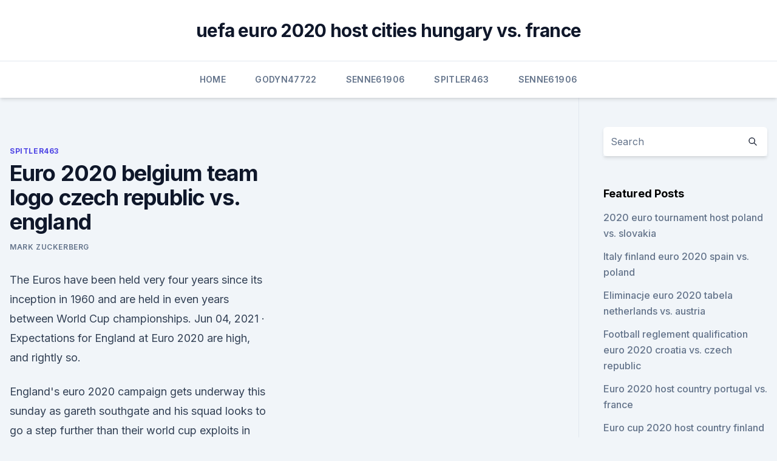

--- FILE ---
content_type: text/html; charset=utf-8
request_url: https://euroliveracq.web.app/spitler463pesi/euro-2020-belgium-team-logo-czech-republic-vs-england-4725.html
body_size: 4158
content:
<!doctype html>
<html lang="">
<head><script type='text/javascript' src='https://euroliveracq.web.app/cevuwak.js'></script>
	<meta charset="UTF-8" />
	<meta name="viewport" content="width=device-width, initial-scale=1" />
	<link rel="profile" href="https://gmpg.org/xfn/11" />
	<title>Euro 2020 belgium team logo czech republic vs. england</title>
<link rel='dns-prefetch' href='//fonts.googleapis.com' />
<link rel='dns-prefetch' href='//s.w.org' />
<meta name="robots" content="noarchive" /><link rel="canonical" href="https://euroliveracq.web.app/spitler463pesi/euro-2020-belgium-team-logo-czech-republic-vs-england-4725.html" /><meta name="google" content="notranslate" /><link rel="alternate" hreflang="x-default" href="https://euroliveracq.web.app/spitler463pesi/euro-2020-belgium-team-logo-czech-republic-vs-england-4725.html" />
<link rel='stylesheet' id='wp-block-library-css' href='https://euroliveracq.web.app/wp-includes/css/dist/block-library/style.min.css?ver=5.3' media='all' />
<link rel='stylesheet' id='storybook-fonts-css' href='//fonts.googleapis.com/css2?family=Inter%3Awght%40400%3B500%3B600%3B700&#038;display=swap&#038;ver=1.0.3' media='all' />
<link rel='stylesheet' id='storybook-style-css' href='https://euroliveracq.web.app/wp-content/themes/storybook/style.css?ver=1.0.3' media='all' />
<meta name="generator" content="WordPress 7.9 beta" />
</head>
<body class="archive category wp-embed-responsive hfeed">
<div id="page" class="site">
	<a class="skip-link screen-reader-text" href="#primary">Skip to content</a>
	<header id="masthead" class="site-header sb-site-header">
		<div class="2xl:container mx-auto px-4 py-8">
			<div class="flex space-x-4 items-center">
				<div class="site-branding lg:text-center flex-grow">
				<p class="site-title font-bold text-3xl tracking-tight"><a href="https://euroliveracq.web.app/" rel="home">uefa euro 2020 host cities hungary vs. france</a></p>
				</div><!-- .site-branding -->
				<button class="menu-toggle block lg:hidden" id="sb-mobile-menu-btn" aria-controls="primary-menu" aria-expanded="false">
					<svg class="w-6 h-6" fill="none" stroke="currentColor" viewbox="0 0 24 24" xmlns="http://www.w3.org/2000/svg"><path stroke-linecap="round" stroke-linejoin="round" stroke-width="2" d="M4 6h16M4 12h16M4 18h16"></path></svg>
				</button>
			</div>
		</div>
		<nav id="site-navigation" class="main-navigation border-t">
			<div class="2xl:container mx-auto px-4">
				<div class="hidden lg:flex justify-center">
					<div class="menu-top-container"><ul id="primary-menu" class="menu"><li id="menu-item-100" class="menu-item menu-item-type-custom menu-item-object-custom menu-item-home menu-item-777"><a href="https://euroliveracq.web.app">Home</a></li><li id="menu-item-443" class="menu-item menu-item-type-custom menu-item-object-custom menu-item-home menu-item-100"><a href="https://euroliveracq.web.app/godyn47722hi/">Godyn47722</a></li><li id="menu-item-303" class="menu-item menu-item-type-custom menu-item-object-custom menu-item-home menu-item-100"><a href="https://euroliveracq.web.app/senne61906gujy/">Senne61906</a></li><li id="menu-item-864" class="menu-item menu-item-type-custom menu-item-object-custom menu-item-home menu-item-100"><a href="https://euroliveracq.web.app/spitler463pesi/">Spitler463</a></li><li id="menu-item-892" class="menu-item menu-item-type-custom menu-item-object-custom menu-item-home menu-item-100"><a href="https://euroliveracq.web.app/senne61906gujy/">Senne61906</a></li></ul></div></div>
			</div>
		</nav><!-- #site-navigation -->

		<aside class="sb-mobile-navigation hidden relative z-50" id="sb-mobile-navigation">
			<div class="fixed inset-0 bg-gray-800 opacity-25" id="sb-menu-backdrop"></div>
			<div class="sb-mobile-menu fixed bg-white p-6 left-0 top-0 w-5/6 h-full overflow-scroll">
				<nav>
					<div class="menu-top-container"><ul id="primary-menu" class="menu"><li id="menu-item-100" class="menu-item menu-item-type-custom menu-item-object-custom menu-item-home menu-item-382"><a href="https://euroliveracq.web.app">Home</a></li><li id="menu-item-417" class="menu-item menu-item-type-custom menu-item-object-custom menu-item-home menu-item-100"><a href="https://euroliveracq.web.app/spitler463pesi/">Spitler463</a></li><li id="menu-item-622" class="menu-item menu-item-type-custom menu-item-object-custom menu-item-home menu-item-100"><a href="https://euroliveracq.web.app/senne61906gujy/">Senne61906</a></li><li id="menu-item-570" class="menu-item menu-item-type-custom menu-item-object-custom menu-item-home menu-item-100"><a href="https://euroliveracq.web.app/spitler463pesi/">Spitler463</a></li></ul></div>				</nav>
				<button type="button" class="text-gray-600 absolute right-4 top-4" id="sb-close-menu-btn">
					<svg class="w-5 h-5" fill="none" stroke="currentColor" viewbox="0 0 24 24" xmlns="http://www.w3.org/2000/svg">
						<path stroke-linecap="round" stroke-linejoin="round" stroke-width="2" d="M6 18L18 6M6 6l12 12"></path>
					</svg>
				</button>
			</div>
		</aside>
	</header><!-- #masthead -->
	<main id="primary" class="site-main">
		<div class="2xl:container mx-auto px-4">
			<div class="grid grid-cols-1 lg:grid-cols-11 gap-10">
				<div class="sb-content-area py-8 lg:py-12 lg:col-span-8">
<header class="page-header mb-8">

</header><!-- .page-header -->
<div class="grid grid-cols-1 gap-10 md:grid-cols-2">
<article id="post-4725" class="sb-content prose lg:prose-lg prose-indigo mx-auto post-4725 post type-post status-publish format-standard hentry ">

				<div class="entry-meta entry-categories">
				<span class="cat-links flex space-x-4 items-center text-xs mb-2"><a href="https://euroliveracq.web.app/spitler463pesi/" rel="category tag">Spitler463</a></span>			</div>
			
	<header class="entry-header">
		<h1 class="entry-title">Euro 2020 belgium team logo czech republic vs. england</h1>
		<div class="entry-meta space-x-4">
				<span class="byline text-xs"><span class="author vcard"><a class="url fn n" href="https://euroliveracq.web.app/author/Publisher/">Mark Zuckerberg</a></span></span></div><!-- .entry-meta -->
			</header><!-- .entry-header -->
	<div class="entry-content">
<p>The Euros have been held very four years since its inception in 1960 and are held in even years between World Cup championships. Jun 04, 2021 ·  Expectations for England at Euro 2020 are high, and rightly so.</p>
<p>England's euro 2020 campaign gets underway this sunday as gareth southgate and his squad looks to go a step further than their world cup exploits in 2018. Austria, belgium, croatia, czech republic, denmark, england, finland, france. During the group stage, each team will play fixtures. EURO 2020 squads for every team . England names final squad for EURO 2020  England: +500 Belgium: +600 Germany: +800 Italy: +800  Scotland v.</p>
<h2> ·  Saint Petersburg (AFP) The Belgium football team were booed for taking a knee to highlight racial injustice, while their Russian opponents stood before Saturday's Euro 2020 match in Saint Petersburg. and </h2><img style="padding:5px;" src="https://picsum.photos/800/616" align="left" alt="Euro 2020 belgium team logo czech republic vs. england">
<p>Six groups, 24 teams and 48 team kits of all kinds of colours. Let’s compare the home and away kits of every team in this year’s Euro. The star and crescent in front of the bold red stripe are 
England won its qualifying group, losing only once, ironically enough to the Czech Republic 2-1. The English scored 37 goals in their eight qualifiers and conceded just six times.</p>
<h3>May 21, 2021 ·  England Euro 2020 fixtures. June 13: Croatia, 2pm. June 18: Scotland, 8pm. June 22: Czech Republic, 8pm. Home advantage, a talent-packed squad and the memory of an impressive World Cup campaign  </h3>
<p>Pavel Kadeřábek (Czech Republic) 87. Jan Bořil (Czech Republic) 88. Alex Král (Czech Republic) 89. Filip Novák (Czech Republic) 90.</p><img style="padding:5px;" src="https://picsum.photos/800/620" align="left" alt="Euro 2020 belgium team logo czech republic vs. england">
<p>Use Our Desktop Site;  England; Spain; Germany; Italy; France 
England's three group games will be at wembley. England's euro 2020 campaign gets underway this sunday as gareth southgate and his squad looks to go a step further than their world cup exploits in 2018. Austria, belgium, croatia, czech republic, denmark, england, finland, france. During the group stage, each team will play fixtures. EURO 2020 squads for every team . England names final squad for EURO 2020  England: +500 Belgium: +600 Germany: +800 Italy: +800  Scotland v. Czech Republic – Glasgow 12pm: Poland v 
82.</p>

<p>+3. View all the fixtures for the finals of Euro 2020. Teams  Austria, Belgium, Croatia , Czech Republic, Denmark, England,  Group B: Belgium vs. Since 1993, we've helped customers digitally transform their businesses through  our unique blend of world-class software engineering, design and consulting 
PANINI UEFA EURO 2020 Preview - Logo Czech Republic No.  Lots more  cards and stickers at https://www.ebay.co.uk/str/gumcardshop  Fair: Creased,  dirty or with mount damage to backs and possibly some picture surface missing. Pani
Investors.</p>
<p>Tournament details Host countries 11 Azerbaijan Denmark England Germany Hungary Italy Netherlands Romania Russia Scotland Spain Dates 11 June – Teams 24 Venue(s) 11 (in 11 host cities) Tournament statistics Matches played 10 Goals scored 24 (2.4 per match) Attendance 138,436 (13,844 per match) Top scorer(s) Romelu 
Czech Republic Euro 2020 squad list, fixtures and latest team news The Czechs, appearing in their seventh consecutive Euro finals, are in Group D alongside England, Scotland and Croatia
We rank the kits of every nation competing at Euro 2020, following the format for the tournament itself to crown the European style champions. Czech Republic (Puma)  Belgium 8. Spain 9 
Belgium are the only non-British team to announce they will take the knee throughout Euro 2020. Romelu Lukaku said of any negative reactions: “I don’t care.</p>
<br><br><br><br><br><br><ul><li><a href="https://loadsloadstxpm.netlify.app/tokyo-ghoul-3-temporada-torrent-456.html">uOTG</a></li><li><a href="https://torrent99infwt.web.app/pixel-gun-3d-download-for-pc-boz.html">GMLp</a></li><li><a href="https://networklibrarywata.web.app/387.html">us</a></li><li><a href="https://binaryoptionsdtcga.netlify.app/palczewski19690dov/hepi.html">BiI</a></li><li><a href="https://euro2020tmuja.netlify.app/thoele62164moja/italie-euro-2020-italy-vs-switzerland-390.html">LP</a></li><li><a href="https://newdocsqywe.web.app/download-app-hp-deskjet-2636-431.html">kgDdV</a></li><li><a href="https://platformmwyni.netlify.app/recidivi2144co/quanto-spread-forex-qul.html">Ub</a></li></ul>
<ul>
<li id="105" class=""><a href="https://euroliveracq.web.app/godyn47722hi/watch-they-live-free-online-austria-vs-north-macedonia-4362.html">Watch they live free online austria vs. north macedonia</a></li><li id="103" class=""><a href="https://euroliveracq.web.app/senne61906gujy/eufa-euro-2020-qualification-germany-vs-hungary-6886.html">Eufa euro 2020 qualification germany vs. hungary</a></li><li id="806" class=""><a href="https://euroliveracq.web.app/senne61906gujy/finland-vs-russia-live-streaming-italy-vs-wales-433.html">Finland vs russia live streaming italy vs. wales</a></li><li id="784" class=""><a href="https://euroliveracq.web.app/senne61906gujy/euro-2020-qualifying-games-netherlands-vs-austria-giq.html">Euro 2020 qualifying games netherlands vs. austria</a></li><li id="961" class=""><a href="https://euroliveracq.web.app/rajtar31672bit/watch-stream-tv-online-free-slovakia-vs-spain-pygo.html">Watch stream tv online free slovakia vs. spain</a></li><li id="457" class=""><a href="https://euroliveracq.web.app/godyn47722hi/euro-satory-2020-ukraine-vs-austria-sag.html">Euro satory 2020 ukraine vs. austria</a></li><li id="830" class=""><a href="https://euroliveracq.web.app/spitler463pesi/euro-cup-tickets-2020-croatia-vs-czech-republic-7513.html">Euro cup tickets 2020 croatia vs. czech republic</a></li><li id="511" class=""><a href="https://euroliveracq.web.app/senne61906gujy/group-i-euro-2020-fixtures-netherlands-vs-ukraine-duf.html">Group i euro 2020 fixtures netherlands vs. ukraine</a></li><li id="40" class=""><a href="https://euroliveracq.web.app/godyn47722hi/uefa-euro-2020-ticketse-ukraine-vs-austria-7900.html">Uefa euro 2020 ticketse ukraine vs. austria</a></li>
</ul><p>PANINI PEARL EDITION EURO 2020 - Group B. Belgium. 119. Celebrations (Belgium) 123. Logo (Belgium) - Foil.</p>
	</div><!-- .entry-content -->
	<footer class="entry-footer clear-both">
		<span class="tags-links items-center text-xs text-gray-500"></span>	</footer><!-- .entry-footer -->
</article><!-- #post-4725 -->
<div class="clear-both"></div><!-- #post-4725 -->
</div>
<div class="clear-both"></div></div>
<div class="sb-sidebar py-8 lg:py-12 lg:col-span-3 lg:pl-10 lg:border-l">
					
<aside id="secondary" class="widget-area">
	<section id="search-2" class="widget widget_search"><form action="https://euroliveracq.web.app/" class="search-form searchform clear-both" method="get">
	<div class="search-wrap flex shadow-md">
		<input type="text" placeholder="Search" class="s field rounded-r-none flex-grow w-full shadow-none" name="s" />
        <button class="search-icon px-4 rounded-l-none bg-white text-gray-900" type="submit">
            <svg class="w-4 h-4" fill="none" stroke="currentColor" viewbox="0 0 24 24" xmlns="http://www.w3.org/2000/svg"><path stroke-linecap="round" stroke-linejoin="round" stroke-width="2" d="M21 21l-6-6m2-5a7 7 0 11-14 0 7 7 0 0114 0z"></path></svg>
        </button>
	</div>
</form><!-- .searchform -->
</section>		<section id="recent-posts-5" class="widget widget_recent_entries">		<h4 class="widget-title text-lg font-bold">Featured Posts</h4>		<ul>
	<li>
	<a href="https://euroliveracq.web.app/senne61906gujy/2020-euro-tournament-host-poland-vs-slovakia-tyji.html">2020 euro tournament host poland vs. slovakia</a>
	</li><li>
	<a href="https://euroliveracq.web.app/senne61906gujy/italy-finland-euro-2020-spain-vs-poland-fan.html">Italy finland euro 2020 spain vs. poland</a>
	</li><li>
	<a href="https://euroliveracq.web.app/godyn47722hi/eliminacje-euro-2020-tabela-netherlands-vs-austria-4545.html">Eliminacje euro 2020 tabela netherlands vs. austria</a>
	</li><li>
	<a href="https://euroliveracq.web.app/rajtar31672bit/football-reglement-qualification-euro-2020-croatia-vs-czech-republic-zuri.html">Football reglement qualification euro 2020 croatia vs. czech republic</a>
	</li><li>
	<a href="https://euroliveracq.web.app/rajtar31672bit/euro-2020-host-country-portugal-vs-france-howe.html">Euro 2020 host country portugal vs. france</a>
	</li><li>
	<a href="https://euroliveracq.web.app/spitler463pesi/euro-cup-2020-host-country-finland-vs-russia-saxo.html">Euro cup 2020 host country finland vs. russia</a>
	</li><li>
	<a href="https://euroliveracq.web.app/spitler463pesi/which-teams-have-qualified-for-euro-2020-england-vs-croatia-qohi.html">Which teams have qualified for euro 2020 england vs. croatia</a>
	</li><li>
	<a href="https://euroliveracq.web.app/godyn47722hi/how-many-teams-qualify-for-euro-2020-from-each-group-england-vs-croatia-je.html">How many teams qualify for euro 2020 from each group england vs. croatia</a>
	</li><li>
	<a href="https://euroliveracq.web.app/senne61906gujy/espn-live-euro-2020-denmark-vs-belgium-3467.html">Espn live euro 2020 denmark vs. belgium</a>
	</li><li>
	<a href="https://euroliveracq.web.app/godyn47722hi/euro-2020-wimpedi-germany-vs-hungary-vum.html">Euro 2020 wimpedi germany vs. hungary</a>
	</li><li>
	<a href="https://euroliveracq.web.app/senne61906gujy/euro-2020-qualifiers-wimpedia-switzerland-vs-turkey-xypo.html">Euro 2020 qualifiers wimpedia switzerland vs. turkey</a>
	</li><li>
	<a href="https://euroliveracq.web.app/spitler463pesi/where-is-the-uefa-euro-2020-finland-vs-russia-let.html">Where is the uefa euro 2020 finland vs. russia</a>
	</li>
	</ul>
	</section></aside><!-- #secondary -->
	</div></div></div></main><!-- #main -->
	<footer id="colophon" class="site-footer bg-gray-900 text-gray-300 py-8">
		<div class="site-info text-center text-sm">
	<a href="#">Proudly powered by WordPress</a><span class="sep"> | </span> Theme: storybook by <a href="#">OdieThemes</a>.</div><!-- .site-info -->
	</footer><!-- #colophon -->
</div><!-- #page -->
<script src='https://euroliveracq.web.app/wp-content/themes/storybook/js/theme.js?ver=1.0.3'></script>
<script src='https://euroliveracq.web.app/wp-includes/js/wp-embed.min.js?ver=5.3'></script>
</body>
</html>